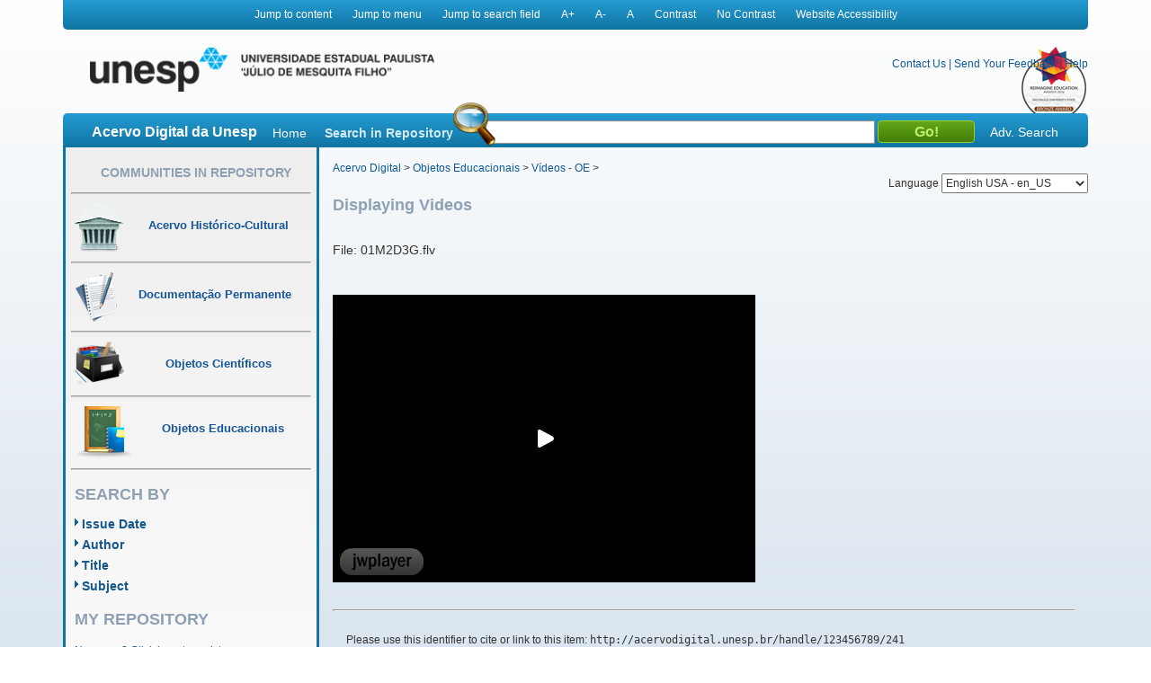

--- FILE ---
content_type: text/html;charset=UTF-8
request_url: https://acervodigital.unesp.br/handle/123456789/241
body_size: 6876
content:



















<!DOCTYPE html>
<html  lang="en">
    <head>
        <title>Acervo Digital: Redefor Geografia: Introdução à disciplina 3</title>
        <meta http-equiv="Content-Type" content="text/html; charset=UTF-8" />
        <meta name="Generator" content="DSpace 5.6" />
        <meta name="viewport" content="width=device-width, initial-scale=1.0">
        <link rel="shortcut icon" href="/image/acervo_digital/unesp.ico" type="image/x-icon">
        <link rel="stylesheet" href="/static/css/jquery-ui-1.10.3.custom/redmond/jquery-ui-1.10.3.custom.css" type="text/css" />
        <link rel="stylesheet" href="/static/css/bootstrap/bootstrap.min.css" type="text/css" />
        <link rel="stylesheet" href="/static/css/estrutura.css" type="text/css" />
        <link id="cssContraste" rel="STYLESHEET" type="text/css" href="/static/css/sem-contraste.css" />
        <link rel="stylesheet" href="/media-player/ableplayer/styles/ableplayer.min.css" type="text/css" />
        <link rel="stylesheet" href="/media-player/facilitas/css/jquery.minicolors.css" rel="stylesheet" />
        <link rel="stylesheet" href="/media-player/facilitas/templates/modern/css/modern.css" rel="stylesheet" />
        <link rel="stylesheet" href="/media-player/facilitas/templates/modern/jqueryui_darkhive/jquery-ui-1.9.2.custom.min.css" rel="stylesheet" />
        
        <link rel="search" type="application/opensearchdescription+xml" href="/open-search/description.xml" title="DSpace"/>
        
        
<link rel="schema.DCTERMS" href="http://purl.org/dc/terms/" />
<link rel="schema.DC" href="http://purl.org/dc/elements/1.1/" />
<meta name="DC.creator" content="NEaD" />
<meta name="DCTERMS.dateAccepted" content="2011-01-21T17:14:09Z" scheme="DCTERMS.W3CDTF" />
<meta name="DCTERMS.available" content="2011-01-21T17:14:09Z" scheme="DCTERMS.W3CDTF" />
<meta name="DCTERMS.created" content="2011-01-21" scheme="DCTERMS.W3CDTF" />
<meta name="DCTERMS.issued" content="2011-01-21T17:14:09Z" scheme="DCTERMS.W3CDTF" />
<meta name="DCTERMS.bibliographicCitation" content="REDEFOR Geografia: Introdução à disciplina 3. Direção e produção de NEaD - Unesp  e Redefor. Roteiro de NEaD - Unesp. Coordenação de NEaD - Unesp. São Paulo: Acervo Digital da Unesp, 2011. 1 vídeo (3 min), son., color. (Curso de especialização em Geografia, Módulo 2). Vídeo didático." xml:lang="pt_BR" />
<meta name="DC.identifier" content="http://www.acervodigital.unesp.br/handle/123456789/241" scheme="DCTERMS.URI" />
<meta name="DC.format" content=".flv" xml:lang="pt_BR" />
<meta name="DC.language" content="pt_BR" xml:lang="pt_BR" />
<meta name="DC.rights" content="Uso livre. CC BY-NC-SA 4.0. Atribuição-NãoComercial-CompartilhaIgual 4.0 Internacional (CC BY-NC-SA 4.0). Você tem o direito de: Compartilhar — copiar e redistribuir o material em qualquer suporte ou formato; Adaptar — remixar, transformar, e criar a partir do material; De acordo com os termos seguintes: Atribuição — Você deve dar o crédito apropriado, prover um link para a licença e indicar se mudanças foram feitas. Você deve fazê-lo em qualquer circunstância razoável, mas de maneira alguma que sugira ao licenciante a apoiar você ou o seu uso. NãoComercial — Você não pode usar o material para fins comerciais. CompartilhaIgual — Se você remixar, transformar, ou criar a partir do material, tem de distribuir as suas contribuições sob a mesma licença que o original." xml:lang="pt_BR" />
<meta name="DC.title" content="Redefor Geografia: Introdução à disciplina 3" xml:lang="pt_BR" />
<meta name="DC.type" content="Vídeo" xml:lang="pt_BR" />
<meta name="DC.subject" content="Redefor, Raul Borges Guimarães, Ciclos da natureza, dinâmica da paisagem" xml:lang="pt_BR" />

<meta name="citation_keywords" content="Vídeo" />
<meta name="citation_title" content="Redefor Geografia: Introdução à disciplina 3" />
<meta name="citation_author" content="NEaD" />
<meta name="citation_pdf_url" content="http://acervodigital.unesp.br/bitstream/123456789/241/5/01M2D3G.flv" />
<meta name="citation_date" content="2011-01-21T17:14:09Z" />
<meta name="citation_abstract_html_url" content="http://acervodigital.unesp.br/handle/123456789/241" />

        

        <script type='text/javascript' src="/static/js/jquery/jquery-1.10.2.min.js"></script>
        <script type='text/javascript' src='/static/js/jquery/jquery-ui-1.10.3.custom.min.js'></script>
        <script type='text/javascript' src='/static/js/bootstrap/bootstrap.min.js'></script>
        <script type='text/javascript' src='/static/js/holder.js'></script>
        <script type="text/javascript" src="/utils.js"></script>
        <script type="text/javascript" src="/static/js/choice-support.js"></script>
        <!--<script type="text/javascript" src="/media-player/facilitas/js/Facilitas.js"></script>-->
        <script type="text/javascript" src="/media-player/facilitas/js/Facilitas.nead.min.js"></script>
        <script type="text/javascript" src="/media-player/facilitas/js/jquery.minicolors.js"></script>
        <script type='text/javascript' src='/media-player/ableplayer/thirdparty/modernizr.custom.min.js'></script>
        <script type='text/javascript' src='/media-player/ableplayer/thirdparty/jquery.cookie.min.js'></script>
        <script type='text/javascript' src='/media-player/ableplayer/build/ableplayer_nead.min.js' ></script>
        <script type='text/javascript' src='/jwplayer/jwplayer.min.js'></script>
        <script type='text/javascript' src='/static/js/nead_acessibilidade.js'></script>
        <script>
            jQuery(document).ready(function () {
                jQuery('video').facilitas({
                    'language': 'pt', // Idioma Principal
                    'baseLangFolder': '/media-player/facilitas/js/'     // Pasta raíz dos idiomas
                });
            });

            var CONTRAST_HIGH = "high";
            var CONTRAST_NONE = "none";
            var v_cookie_contraste = "acessibilidade_acervo_nead_contraste";

            var cookieEnabled = (navigator.cookieEnabled) ? true : false;

            //if not IE4+ nor NS6+
            if (typeof navigator.cookieEnabled == "undefined" && !cookieEnabled) {
                document.cookie = "testcookie";
                cookieEnabled = (document.cookie.indexOf("testcookie") != -1) ? true : false;
            }

            function setCookie(name, value, days) {

                if (cookieEnabled) {
                    if (days) {
                        var date = new Date();
                        date.setTime(date.getTime() + (days * 24 * 60 * 60 * 1000));
                        var expires = "; expires=" + date.toGMTString();
                    } else
                        var expires = "";
                    document.cookie = name + "=" + value + expires + "; path=/";
                } else {
                    alert("Seu navegador está com a opção de cookie DESATIVADA.\nPara que este recurso funcione corretamente, será necessário habilitar o registro de cookies.");
                }

            }

            function applyConstrast(contrastType) {

                var cssFile = "sem-contraste.css";

                if (contrastType == CONTRAST_HIGH) {
                    cssFile = "contraste.css";
                }

                var cssToShow = "/static/css/" + cssFile;
                document.getElementById("cssContraste").href = cssToShow;
                setCookie(v_cookie_contraste, contrastType, 360);

                if (getCookie("acessibilidade_acervo_nead_contraste") == "high")
                {
                    jQuery("select").each(function (index) {
                        if (!jQuery(this).closest(".highcontrast_select").length) {
                            jQuery(this).wrap("<div class='highcontrast_select'></div>");
                        }
                    });
                } else
                {
                    jQuery("select").each(function (index) {
                        if (jQuery(this).closest(".highcontrast_select").length) {
                            jQuery(this).unwrap();
                        }
                    });
                }

            }


            function changeLanguage() {
                var languageSelected = document.getElementById("seletorIdioma").value;
                javascript:document.repost.locale.value = languageSelected;
                document.repost.submit();
            }
        </script>

        
        
        <script type="text/javascript">
            var _gaq = _gaq || [];
            _gaq.push(['_setAccount', 'UA-33460073-1']);
            _gaq.push(['_trackPageview']);

            (function () {
                var ga = document.createElement('script');
                ga.type = 'text/javascript';
                ga.async = true;
                ga.src = ('https:' == document.location.protocol ? 'https://ssl' : 'http://www') + '.google-analytics.com/ga.js';
                var s = document.getElementsByTagName('script')[0];
                s.parentNode.insertBefore(ga, s);
            })();
        </script>
        


        <!-- HTML5 shim and Respond.js IE8 support of HTML5 elements and media queries -->
        <!--[if lt IE 9]>
          <script src="/static/js/html5shiv.js"></script>
          <script src="/static/js/respond.min.js"></script>
        <![endif]-->
    </head>

    
    
    <body class="pt_BR">
        <div id="" class="container" style="">
            <p class="spin">You are in the accessibility menu</p>
            <nav id="menu-acessibilidade" class="col-md-12 col-xs-12">
                <ul>
                    <li class="links-horizontal"><a href="#" id="saltarParaConteudo" accesskey="1">Jump to content</a></li>
                    <li class="links-horizontal"><a href="#" id="saltarParaMenu" accesskey="2">Jump to menu</a></li>
                    <li class="links-horizontal"><a href="#" id="saltarParaBusca" accesskey="3">Jump to search field</a></li>
                    <li class="links-horizontal"><a href="#" id="aumentaZoom" accesskey="4">A&#43;</a></li>
                    <li class="links-horizontal"><a href="#" id="diminuiZoom" accesskey="5">A&#45;</a></li>
                    <li class="links-horizontal"><a href="#" id="normalizaZoom" accesskey="6">A</a></li>
                    <li class="links-horizontal"><a href="#" id="aplicarContraste" accesskey="7">Contrast</a>
                    </li><li class="links-horizontal"><a href="#" id="removerContraste" accesskey="8">No Contrast</a>
                    </li><li class="links-horizontal"><a href="/site-acessibility.jsp" id="siteAcessibilidade" accesskey="9">Website Accessibility</a></li>
                </ul>
            </nav>
            <header>
                <div class="col-md-12" id="header">

                    <form action="" name="repost" method="get">
                        <input type="hidden" name="locale">
                        <input type="hidden" name="contrast">
                        <input type="submit" class="hidden">
                    </form>
                    <a class="col-md-9 col-xs-12" href=""><img class="col-md-6 col-xs-12" title="Logo UNESP - acesso à página inicial" src="/image/acervo_digital/logo_unesp_com_nead.png"></a>
                    <div style="
                         /* text-align: right; */
                         " class="col-md-3 col-xs-12" id="opcoes-header">
                        <div>
                            <nav id="nav-acesso">
                                <ul class="menus-acesso-rapido">

                                    <li class="links-horizontal"><a href="/feedback/contact.jsp">Contact Us</a></li>
                                    <li class="links-horizontal"> | </li>
                                    <li class="links-horizontal"><a href="/feedback">Send Your Feedback</a></li>
                                    <li class="links-horizontal"> | </li>
                                    <li class="links-horizontal">
                                        <a onclick="var popupwin = window.open('/help/index_pt_BR.html', 'dspacepopup', 'height=600,width=550,resizable,scrollbars');popupwin.focus();return false;" title="Aviso: ao clicar neste link, a página destino será aberta em uma nova janela." href="#">Help</a>
                                    </li>  
                                    <img class="logo_reimagine" src="/image/acervo_digital/selo_acervo_digital.png" />
                                </ul>
                            </nav>

                        </div>
                        <div id="idiomas">
                            <label for="seletorIdioma">Language
                                <select onchange="changeLanguage();" id="seletorIdioma">
                                    <option value="pt_BR" >Portuguese Brazil - pt_BR</option>
                                    <option value="en" selected>English USA - en_US</option>
                                    <option value="es_ES" >Espanish Espain - es_ES</option>
                                </select>
                            </label>
                        </div>
                    </div>
                    <div class="clear"></div>
                    <div class="home col-md-12 col-xs-12" id="barra-busca">
                        <span>Acervo Digital da Unesp</span>
                        <a href="/">Home</a>
                        <form action="/simple-search" method="get">
                            <dl>
                                <dt><label for="query">Search in Repository</label></dt>
                                <dd><div id="lupa"></div><input type="text" class="bginput col-xs-5" id="searchBar" name="query"> <input type="submit" value="Go!" class="bt0busca"></dd>
                                <a href="/advanced-search">Adv. Search</a>
                            </dl>
                        </form>
                        </div>
                </div>
                <div class="clear"></div>
            </header>
            			
            
            























<aside id="menu" class="col-md-3 col-xs-12">

    

    <section id="secao-comunidades">
        <nav>
            <p class="spin">You are in the community menu</p>
            <h2><a href="/community-list" id="primeiro-link-menu">Communities in Repository</a></h2>
            <hr>

            <a href="/handle/123456789/2">
                <div class="item col-md-12">
                    <img src="/image/acervo_digital/ico0mini0acervo.png">
                    <span>Acervo Histórico-Cultural</span>
                </div>
            </a>
            <hr>

            <a href="/handle/123456789/4">
                <div class="item col-md-12">
                    <img src="/image/acervo_digital/ico0mini0documentacao.png">
                    <span>Documentação Permanente</span>
                </div>
            </a>
            <hr>

            <a href="/handle/123456789/3">
                <div class="item col-md-12">
                    <img src="/image/acervo_digital/ico0mini0objetosCientificos.png">
                    <span>Objetos Científicos</span>
                </div>
            </a>
            <hr>

            <a href="/handle/123456789/1">
                <div class="item col-md-12">
                    <img src="/image/acervo_digital/ico0mini0objetosEducacionai.png">
                    <span>Objetos Educacionais</span>
                </div>
            </a>
            <hr>

        </nav>
    </section>
    <section id="navegacao">
        <p class="spin">You are in the fast navigation menu</p>
        <h2>search&nbsp;by</h2>
        <nav>
            <ul>
                <li><a href="/browse?type=dateissued">Issue Date</a></li>
                <li><a href="/browse?type=author">Author</a></li>
                <li><a href="/browse?type=title">Title</a></li>
                <li><a href="/browse?type=subject">Subject</a></li>
            </ul>
        </nav>
    </section>
    <section id="area-login">
        
        <section id="area-login">
            <h2>My Repository</h2>
            <form action="/password-login" method="post">
                <fieldset>
                    <legend class="spin">You are in the login form</legend>
                    <a href="/register">New user? Click here to register.</a>
                    <br/><br/>
                    <dl>
                        <dt><label for="login_email">E-mail Address:</label></dt>
                        <dd><span class="inputMedio"><input type="text" name="login_email" accesskey="L" id="login_email" class="col-md-12"/></span></dd>
                    </dl>
                    <dl>
                        <dt><label for="login_password">Password:</label></dt>
                        <dd>
                            <span class="inputMedio"><input type="password" name="login_password" id="login_password" class="col-md-7"/></span>
                            <input type="submit" name="login_submit" class="bt0entrar col-md-offset-1 col-md-4" value="Log In" />
                        </dd>
                    </dl>
                    <a href="/forgot">Have you forgotten your password?</a>	
                </fieldset>
            </form>
        </section>
        
    </section>

    <section id="envieMaterial">
        <h6>Send your material</h6>
        <a href="/dss">Clique here to register.</a>
    </section>
</aside>
            <main id="conteudo_interno" class="col-md-9 col-xs-12">
                <div id="conteudo_interno">
                    
                    
                    






<section id="breadcrumb">
    
    <a href="/" id="primeiro-link-conteudo" name="primeiro-link-conteudo">Acervo Digital</a>&nbsp;&gt;
    
    <a href="/handle/123456789/1" >Objetos Educacionais</a>&nbsp;&gt;
    
    <a href="/handle/123456789/7" >Vídeos - OE</a>&nbsp;&gt;
    
</section>
<p class="spin"><fmt:message key="accessibility.location.main.content"/></p>
                    
            




























<section id="video-display">
    <h5><span>Displaying Videos</span></h5><br/>
    
    

    <h6>File: 01M2D3G.flv</h6>
    <!-- <p class="tituloVideo"><span>File:</span>&nbsp;01M2D3G.flv<br /></p>
    <br/>-->
    <div class="video col-xs-12">
        <p>&nbsp;</p>
        
        <div id="mediaplayer0"></div>
        <script type="text/javascript">
            jwplayer("mediaplayer0").setup({
                'flashplayer': "/jwplayer/player.swf",
                'file': "https://acervodigital.unesp.br:443/bitstream/123456789/241/5/01M2D3G.flv",
                'image': "",
                'controlbar': 'bottom',
                'width': '470',
                'height': '320',
                'skin': "/jwplayer/skinplayer.zip",
                'allowscriptaccess': 'always',
                'quality': 'high',
                'wmode': 'transparent',
                "bgcolor": '#fff',
                'autoplay': 'false',
                'allowfullscreen': 'true',
                'viral.onpause': 'false'
            });
        </script>
        
        <p>&nbsp;</p>
    </div>
    <hr class="videoSeparator" id ="videoSeparator"/>
    <br/>
    
</section>




    

    

    

    
    
    <div class="itemTools well col-xs-12">Please use this identifier to cite or link to this item:
        <code>http://acervodigital.unesp.br/handle/123456789/241</code></div>
        
        
        <dl class="itemMetadataDefinitionList">
<dt class="titleFieldLabel">Title:&nbsp; </dt><dd>Redefor&#x20;Geografia:&#x20;Introdução&#x20;à&#x20;disciplina&#x20;3</dd><dt class="metadataFieldLabel">Author(s):&nbsp; </dt><dd><a class="author"href="/browse?type=author&amp;value=NEaD">NEaD</a></dd><dt class="metadataFieldLabel">Language:&nbsp; </dt><dd>pt_BR</dd><dt class="metadataFieldLabel">Issue Date:&nbsp; </dt><dd>21-Jan-2011</dd><dt class="metadataFieldLabel">Citation:&nbsp; </dt><dd>REDEFOR&#x20;Geografia:&#x20;Introdução&#x20;à&#x20;disciplina&#x20;3.&#x20;Direção&#x20;e&#x20;produção&#x20;de&#x20;NEaD&#x20;-&#x20;Unesp&#x20;&#x20;e&#x20;Redefor.&#x20;Roteiro&#x20;de&#x20;NEaD&#x20;-&#x20;Unesp.&#x20;Coordenação&#x20;de&#x20;NEaD&#x20;-&#x20;Unesp.&#x20;São&#x20;Paulo:&#x20;Acervo&#x20;Digital&#x20;da&#x20;Unesp,&#x20;2011.&#x20;1&#x20;vídeo&#x20;(3&#x20;min),&#x20;son.,&#x20;color.&#x20;(Curso&#x20;de&#x20;especialização&#x20;em&#x20;Geografia,&#x20;Módulo&#x20;2).&#x20;Vídeo&#x20;didático.</dd><dt class="metadataFieldLabel">Keywords:&nbsp; </dt><dd>Redefor,&#x20;Raul&#x20;Borges&#x20;Guimarães,&#x20;Ciclos&#x20;da&#x20;natureza,&#x20;dinâmica&#x20;da&#x20;paisagem</dd><dt class="metadataFieldLabel">URI:&nbsp; </dt><dd><a href="http://www.acervodigital.unesp.br/handle/123456789/241">http:&#x2F;&#x2F;www.acervodigital.unesp.br&#x2F;handle&#x2F;123456789&#x2F;241</a></dd><dt class="metadataFieldLabel">Rights:&nbsp; </dt><dd>Uso&#x20;livre.&#x20;CC&#x20;BY-NC-SA&#x20;4.0.&#x20;Atribuição-NãoComercial-CompartilhaIgual&#x20;4.0&#x20;Internacional&#x20;(CC&#x20;BY-NC-SA&#x20;4.0).&#x20;Você&#x20;tem&#x20;o&#x20;direito&#x20;de:&#x20;Compartilhar&#x20;—&#x20;copiar&#x20;e&#x20;redistribuir&#x20;o&#x20;material&#x20;em&#x20;qualquer&#x20;suporte&#x20;ou&#x20;formato;&#x20;Adaptar&#x20;—&#x20;remixar,&#x20;transformar,&#x20;e&#x20;criar&#x20;a&#x20;partir&#x20;do&#x20;material;&#x20;De&#x20;acordo&#x20;com&#x20;os&#x20;termos&#x20;seguintes:&#x20;Atribuição&#x20;—&#x20;Você&#x20;deve&#x20;dar&#x20;o&#x20;crédito&#x20;apropriado,&#x20;prover&#x20;um&#x20;link&#x20;para&#x20;a&#x20;licença&#x20;e&#x20;indicar&#x20;se&#x20;mudanças&#x20;foram&#x20;feitas.&#x20;Você&#x20;deve&#x20;fazê-lo&#x20;em&#x20;qualquer&#x20;circunstância&#x20;razoável,&#x20;mas&#x20;de&#x20;maneira&#x20;alguma&#x20;que&#x20;sugira&#x20;ao&#x20;licenciante&#x20;a&#x20;apoiar&#x20;você&#x20;ou&#x20;o&#x20;seu&#x20;uso.&#x20;NãoComercial&#x20;—&#x20;Você&#x20;não&#x20;pode&#x20;usar&#x20;o&#x20;material&#x20;para&#x20;fins&#x20;comerciais.&#x20;CompartilhaIgual&#x20;—&#x20;Se&#x20;você&#x20;remixar,&#x20;transformar,&#x20;ou&#x20;criar&#x20;a&#x20;partir&#x20;do&#x20;material,&#x20;tem&#x20;de&#x20;distribuir&#x20;as&#x20;suas&#x20;contribuições&#x20;sob&#x20;a&#x20;mesma&#x20;licença&#x20;que&#x20;o&#x20;original.</dd><dt class="metadataFieldLabel">Type:&nbsp; </dt><dd>Vídeo</dd><tr><td class="metadataFieldLabel">Appears in Collections:</td><td class="metadataFieldValue"><a href="/handle/unesp/337961">Objetos Educacionais Unesp</a><br/><a href="/handle/123456789/7">Vídeos - OE</a><br/></td></tr>
</dl><br/>
<table class="table panel-body">
<caption class="tituloSecao">Item Files</caption>
<thead><tr><th id="t1" class="standard">File</th>
<th id="t2" class="standard">Description</th>
<th id="t3" class="standard">Size</th><th id="t4" class="standard">Format</th><th>&nbsp;</th></tr>
</thead><tbody>
<tr><td headers="t1" class="standard"><a target="_blank" href="/bitstream/123456789/241/5/01M2D3G.flv">01M2D3G.flv</a></td><td headers="t2" class="standard"></td><td headers="t3" class="standard">20.21 MB</td><td headers="t4" class="standard">Adobe Flash</td><td class="standard" align="center"><a class="btn btn-primary" target="_blank" href="/bitstream/123456789/241/5/01M2D3G.flv">View/Open</a></td></tr></tbody></table>

    <div class="row">
        
        
        <a class="displayFullItem btn btn-default col-md-offset-1 col-md-4" href="/handle/123456789/241?mode=full">
            Show full item record
        </a>
        
        &nbsp;
        <a class="statisticsLink  btn btn-primary col-md-offset-1 col-md-4" href="/handle/123456789/241/statistics">View Statistics</a>

        
        
</div>
&nbsp;


<br/>


<p class="submitFormHelp alert alert-info">Items in DSpace are protected by copyright, with all rights reserved, unless otherwise indicated.</p>
    










</main>

<footer>
    <div id="rodape" class="col-md-12 col-xs-12">
        <div id="parceiros" class="col-md-12 col-xs-12">
            <img src="/image/acervo_digital/bg0parceiros.png" alt="Logo dos parceiros - Prograd, PROPG, PROEX, CEDEM, Banco Internacional de Objetos Educacionais e CGB.">
        </div>
        <p>&copy;&nbsp;2026&nbsp;Unesp&nbsp;-&nbsp;Universidade&nbsp;Estadual&nbsp;Paulista&nbsp;&quot;J&uacute;lio de Mesquita Filho&quot;&nbsp;-&nbsp; All rights reserved.<a href="/htmlmap"></a></p>
    </div>
</footer>
</div>
</body>
</html>


--- FILE ---
content_type: text/css
request_url: https://acervodigital.unesp.br/media-player/facilitas/templates/modern/css/icon.css
body_size: 514
content:
@font-face {
	font-family: 'facilitas';
	src:url('../font/facilitas.eot?kju7sd');
	src:url('../font/facilitas.eot?#iefixkju7sd') format('embedded-opentype'),
		url('../font/facilitas.svg?kju7sd#facilitas') format('svg'),
		url('../font/facilitas.woff?kju7sd') format('woff'),
		url('../font/facilitas.ttf?kju7sd') format('truetype');
	font-weight: normal;
	font-style: normal;
}

[class^="fac-i-"], [class*=" fac-i-"] {
	font-family: 'facilitas';
	speak: none;
	font-style: normal;
	font-weight: normal;
	font-variant: normal;
	text-transform: none;
	line-height: 1;

	/* Better Font Rendering =========== */
	-webkit-font-smoothing: antialiased;
	-moz-osx-font-smoothing: grayscale;
}

.fac-i-transcript:before {
	content: "\e613";
}
.fac-i-audio-desc-mute:before {
	content: "\e612";
}
.fac-i-fullscreen-close:before {
	content: "\e605";
}
.fac-i-fullscreen-open:before {
	content: "\e606";
}
.fac-i-audio-desc:before {
	content: "\e600";
}
.fac-i-rewind:before {
	content: "\e601";
}
.fac-i-close:before {
	content: "\e602";
}
.fac-i-closedcaption:before {
	content: "\e603";
}
.fac-i-forward:before {
	content: "\e604";
}
.fac-i-help:before {
	content: "\e607";
}
.fac-i-light:before {
	content: "\e608";
}
.fac-i-pause:before {
	content: "\e609";
}
.fac-i-play:before {
	content: "\e60a";
}
.fac-i-search:before {
	content: "\e60b";
}
.fac-i-settings:before {
	content: "\e60c";
}
.fac-i-sound-full:before {
	content: "\e60d";
}
.fac-i-sound-half:before {
	content: "\e60e";
}
.fac-i-sound-muted:before {
	content: "\e60f";
}
.fac-i-stop:before {
	content: "\e610";
}
.fac-i-subtitle:before {
	content: "\e611";
}


--- FILE ---
content_type: application/javascript
request_url: https://acervodigital.unesp.br/media-player/ableplayer/thirdparty/jquery.cookie.min.js
body_size: 640
content:
/*!
* jQuery Cookie Plugin v1.3
* https://github.com/carhartl/jquery-cookie
*
* Copyright 2011, Klaus Hartl
* Dual licensed under the MIT or GPL Version 2 licenses.
* http://www.opensource.org/licenses/mit-license.php
* http://www.opensource.org/licenses/GPL-2.0
*/
(function(f,b,g){var a=/\+/g;function e(h){return h}function c(h){return decodeURIComponent(h.replace(a," "))}var d=f.cookie=function(p,o,u){if(o!==g){u=f.extend({},d.defaults,u);if(o===null){u.expires=-1}if(typeof u.expires==="number"){var q=u.expires,s=u.expires=new Date();s.setDate(s.getDate()+q)}o=d.json?JSON.stringify(o):String(o);return(b.cookie=[encodeURIComponent(p),"=",d.raw?o:encodeURIComponent(o),u.expires?"; expires="+u.expires.toUTCString():"",u.path?"; path="+u.path:"",u.domain?"; domain="+u.domain:"",u.secure?"; secure":""].join(""))}var h=d.raw?e:c;var r=b.cookie.split("; ");for(var n=0,k=r.length;n<k;n++){var m=r[n].split("=");if(h(m.shift())===p){var j=h(m.join("="));return d.json?JSON.parse(j):j}}return null};d.defaults={};f.removeCookie=function(i,h){if(f.cookie(i)!==null){f.cookie(i,null,h);return true}return false}})(jQuery,document);